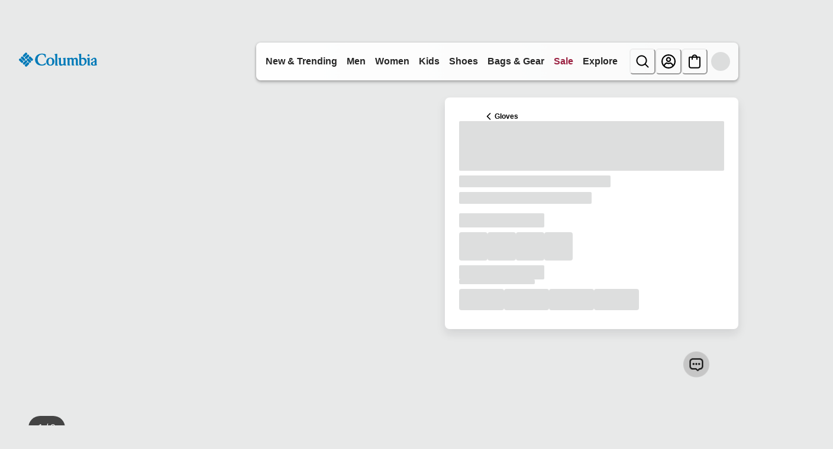

--- FILE ---
content_type: application/x-javascript; charset=utf-8
request_url: https://d.monetate.net/trk/4/s/a-ab240497/p/columbia.com/591143307-1?mr=t1767794690&mi=%272.40698340.1768949555465%27&cs=!t&e=!(gt)&pt=unknown&r=%27%27&sw=1280&sh=720&sc=24&j=!f&tg=!(!(79769))&u=%27https://www.columbia.com/p/womens-sweater-weather-fleece-gloves-1953831.html%3Fcolor%3D658%27&fl=!f&hvc=!t&eoq=!t
body_size: 1380
content:
monetate.r4("591143307-1",[{"args":[1768949555.892622],"op":"sst"},{"args":["WomensAff",1,null],"actionId":5712498,"op":"incrementalCookie"},{"args":[],"actionId":5537890,"op":"nop"},{"args":[],"actionId":5535535,"op":"nop"},{"args":[],"actionId":5523145,"op":"nop"},{"args":[],"actionId":5535544,"op":"nop"},{"args":[],"actionId":5520029,"op":"nop"},{"args":[],"actionId":5383534,"op":"nop"},{"args":[{"content":"","discriminator":"ref","ref":"1457/5982139.js","type":"javascript"},0],"actionId":5801452,"op":"insertJavascript"},{"args":[[{"split":"Experiment","reports":[4896,6591,5191],"id":1987601,"key":"AF_Fleece","variant_id":2493903},{"split":"Experiment","reports":[4896,6591,5191],"id":1990796,"key":"AF_AceEquip","variant_id":2498025},{"split":"Experiment","reports":[4896,6591,5191],"id":1986431,"key":"AF_Womens","variant_id":2492467}]],"op":"sr2"},{"eventId":104979,"args":["#main > div.product-detail.product-wrapper > div.recommendations"],"op":"trackClick"},{"eventId":104980,"args":["#main"],"op":"trackClick"},{"eventId":104981,"args":["#main > div.product-detail.product-wrapper > div.container:eq(0) > div.row.js-pdp-sticky-row > div.col-12.col-lg-5 > div.product__col--content.js-product-content > div.add-to-cart__container > div.product__add-to-cart__wishlist > div.product__add-to-cart.cart-and-ipay > button.btn.btn-block.add-to-cart.btn-add-to-cart"],"op":"trackClick"},{"eventId":104982,"args":["#product-accordion > section.accordion__section:eq(0)"],"op":"trackClick"},{"eventId":104983,"args":["#main > div.product-detail.product-wrapper > div.container:eq(0) > div.row.js-pdp-sticky-row > div.col-12.col-lg-5"],"op":"trackClick"},{"eventId":104984,"args":["#searchPopover_fieldInput"],"op":"trackClick"},{"eventId":104985,"args":["body > div.page > header > nav > div.siteheader.navbar-header > div.siteheader__inner > div.siteheader__bottom.js-site-header > div.siteheader__bottom__inner > div.sitenav > div.sitenav__menu"],"op":"trackClick"},{"eventId":104986,"args":["body > div.page > header > nav > div.siteheader.navbar-header > div.siteheader__inner > div.siteheader__bottom.js-site-header > div.siteheader__bottom__inner > div.siteheader__logo > div.siteheader__logo__inner > a.siteheader__logo__link"],"op":"trackClick"},{"eventId":104987,"args":["body > div.page > header > nav > div.siteheader.navbar-header > div.siteheader__inner > div.siteheader__top > div.siteheader__top__inner > div.siteheader__utility.d-none.d-lg-block > div.siteheader__utility__inner > div.siteheader__minicart.minicart.js-action__minicart > a.minicart-total.siteheader__minicart-link.minicart-link"],"op":"trackClick"},{"eventId":105055,"args":["#cq_recomm_slot-120f1c36e24c9bf088e68b5956"],"op":"trackClick"},{"eventId":105133,"args":["#hero_1a861hu"],"op":"trackClick"},{"eventId":105134,"args":["#hero_ibqbol"],"op":"trackClick"},{"eventId":105135,"args":["#hero_1jdq84s"],"op":"trackClick"},{"eventId":105143,"args":["#hero_1b4ej64"],"op":"trackClick"},{"eventId":105144,"args":["#hero_1fc7obu"],"op":"trackClick"},{"eventId":105145,"args":["#hero_1cvkdfe"],"op":"trackClick"},{"eventId":105465,"args":["#wrapper_14r1gio"],"op":"trackClick"},{"eventId":105796,"args":["#hero_104m15"],"op":"trackClick"},{"eventId":105797,"args":["#hero_17pdp8h"],"op":"trackClick"},{"eventId":107016,"args":["#hero_16qdnc9"],"op":"trackClick"},{"eventId":107017,"args":["#hero_umns7l"],"op":"trackClick"},{"eventId":111133,"args":["#text_1decdp8"],"op":"trackClick"},{"eventId":111134,"args":["#text_15tktgl"],"op":"trackClick"},{"eventId":111136,"args":["#login > form > div.form-row.pt-4.pb-2 > div > button"],"op":"trackClick"},{"eventId":111135,"args":["#sign-up-modal > div > div > div.modal-body > form > div:nth-child(16) > div > button"],"op":"trackClick"},{"eventId":118560,"args":["#ctas_1osab5s"],"op":"trackClick"},{"eventId":118561,"args":["#ctas_1osab5s"],"op":"trackClick"},{"eventId":119342,"args":["#women-women-plusSizes > button.sitenav-secondary__a"],"op":"trackClick"},{"eventId":124305,"args":["#men-men-featured-men-featured-ohi > a.sitenav-tertiary__a > span.menu-text"],"op":"trackClick"},{"eventId":124600,"args":["#ctas_1a2r2c0 > div > div > a"],"op":"trackClick"},{"eventId":128296,"args":["#ctas_1s6gjr1 > div.row.ctas__row > div.col-auto > a.cta.btn-black.btn"],"op":"trackClick"},{"eventId":128359,"args":["#main-menu > li.js-mobile-menu-account-drawer-container > li.sitenav-primary__li.sitenav-footer__li.d-lg-none"],"op":"trackClick"},{"eventId":130731,"args":["#wrapper_newarrivals"],"op":"trackClick"},{"eventId":131309,"args":["body > header > nav > div.siteheader.navbar-header > div.siteheader__inner > div.siteheader__bottom.border-bottom.border-gray-200.js-site-header > div.siteheader__bottom__inner > div.siteheader__mobile.d-lg-none > div.siteheader__mobile__inner > div.siteheader__search.search-mobile.d-lg-none.js-header-searcher__bottom__inner > div.siteheader__utility.d-none.d-lg-flex > div.siteheader__utility__inner.js-siteheader-utility-inner > div.siteheader__account.user.d-none.d-lg-block > a.js-action__account.siteheader__account-link.hidden-on-marketing"],"op":"trackClick"},{"eventId":131375,"args":[".monetate_selectorHTML_3418b895 .siteheader__account.user .js-action__account","click"],"op":"trackGeneric"}]);